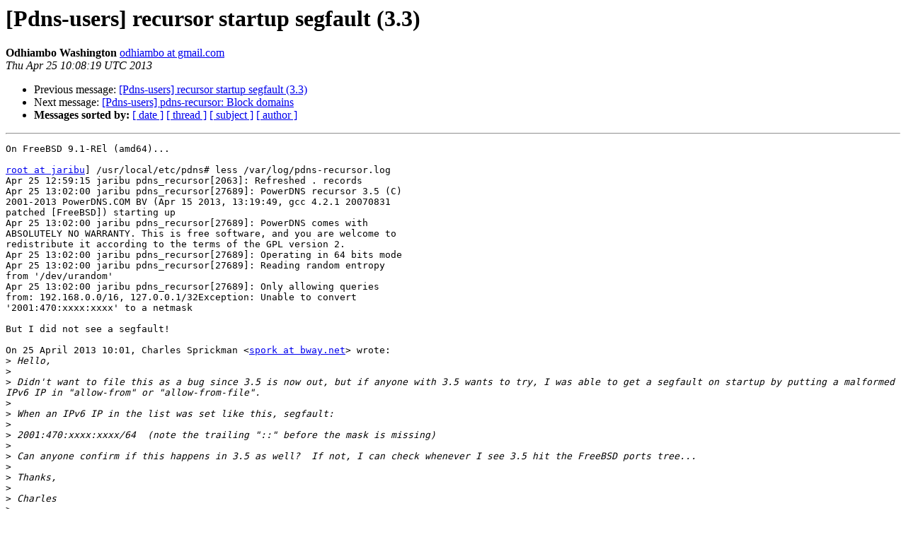

--- FILE ---
content_type: text/html
request_url: https://mailman.powerdns.com/pipermail/pdns-users/2013-April/021939.html
body_size: 5300
content:
<!DOCTYPE HTML PUBLIC "-//W3C//DTD HTML 4.01 Transitional//EN">
<HTML>
 <HEAD>
   <TITLE> [Pdns-users] recursor startup segfault (3.3)
   </TITLE>
   <LINK REL="Index" HREF="index.html" >
   <LINK REL="made" HREF="mailto:pdns-users%40mailman.powerdns.com?Subject=Re%3A%20%5BPdns-users%5D%20recursor%20startup%20segfault%20%283.3%29&In-Reply-To=%3CCAAdA2WMG-FS1hcmL6H_AAWBbyOer_PXWr9RSDckn-Th9LZkZOQ%40mail.gmail.com%3E">
   <META NAME="robots" CONTENT="index,nofollow">
   <style type="text/css">
       pre {
           white-space: pre-wrap;       /* css-2.1, curent FF, Opera, Safari */
           }
   </style>
   <META http-equiv="Content-Type" content="text/html; charset=utf-8">
   <LINK REL="Previous"  HREF="009928.html">
   <LINK REL="Next"  HREF="009930.html">
 </HEAD>
 <BODY BGCOLOR="#ffffff">
   <H1>[Pdns-users] recursor startup segfault (3.3)</H1>
    <B>Odhiambo Washington</B> 
    <A HREF="mailto:pdns-users%40mailman.powerdns.com?Subject=Re%3A%20%5BPdns-users%5D%20recursor%20startup%20segfault%20%283.3%29&In-Reply-To=%3CCAAdA2WMG-FS1hcmL6H_AAWBbyOer_PXWr9RSDckn-Th9LZkZOQ%40mail.gmail.com%3E"
       TITLE="[Pdns-users] recursor startup segfault (3.3)">odhiambo at gmail.com
       </A><BR>
    <I>Thu Apr 25 10:08:19 UTC 2013</I>
    <P><UL>
        <LI>Previous message: <A HREF="009928.html">[Pdns-users] recursor startup segfault (3.3)
</A></li>
        <LI>Next message: <A HREF="009930.html">[Pdns-users] pdns-recursor: Block domains
</A></li>
         <LI> <B>Messages sorted by:</B> 
              <a href="date.html#21939">[ date ]</a>
              <a href="thread.html#21939">[ thread ]</a>
              <a href="subject.html#21939">[ subject ]</a>
              <a href="author.html#21939">[ author ]</a>
         </LI>
       </UL>
    <HR>  
<!--beginarticle-->
<PRE>On FreeBSD 9.1-REl (amd64)...

<A HREF="http://mailman.powerdns.com/mailman/listinfo/pdns-users">root at jaribu</A>] /usr/local/etc/pdns# less /var/log/pdns-recursor.log
Apr 25 12:59:15 jaribu pdns_recursor[2063]: Refreshed . records
Apr 25 13:02:00 jaribu pdns_recursor[27689]: PowerDNS recursor 3.5 (C)
2001-2013 PowerDNS.COM BV (Apr 15 2013, 13:19:49, gcc 4.2.1 20070831
patched [FreeBSD]) starting up
Apr 25 13:02:00 jaribu pdns_recursor[27689]: PowerDNS comes with
ABSOLUTELY NO WARRANTY. This is free software, and you are welcome to
redistribute it according to the terms of the GPL version 2.
Apr 25 13:02:00 jaribu pdns_recursor[27689]: Operating in 64 bits mode
Apr 25 13:02:00 jaribu pdns_recursor[27689]: Reading random entropy
from '/dev/urandom'
Apr 25 13:02:00 jaribu pdns_recursor[27689]: Only allowing queries
from: 192.168.0.0/16, 127.0.0.1/32Exception: Unable to convert
'2001:470:xxxx:xxxx' to a netmask

But I did not see a segfault!

On 25 April 2013 10:01, Charles Sprickman &lt;<A HREF="http://mailman.powerdns.com/mailman/listinfo/pdns-users">spork at bway.net</A>&gt; wrote:
&gt;<i> Hello,
</I>&gt;<i>
</I>&gt;<i> Didn't want to file this as a bug since 3.5 is now out, but if anyone with 3.5 wants to try, I was able to get a segfault on startup by putting a malformed IPv6 IP in &quot;allow-from&quot; or &quot;allow-from-file&quot;.
</I>&gt;<i>
</I>&gt;<i> When an IPv6 IP in the list was set like this, segfault:
</I>&gt;<i>
</I>&gt;<i> 2001:470:xxxx:xxxx/64  (note the trailing &quot;::&quot; before the mask is missing)
</I>&gt;<i>
</I>&gt;<i> Can anyone confirm if this happens in 3.5 as well?  If not, I can check whenever I see 3.5 hit the FreeBSD ports tree...
</I>&gt;<i>
</I>&gt;<i> Thanks,
</I>&gt;<i>
</I>&gt;<i> Charles
</I>&gt;<i>
</I>&gt;<i> Info:
</I>&gt;<i> PowerDNS recursor 3.3 (C) 2001-2010 PowerDNS.COM BV (Mar 15 2012, 08:37:03, gcc 4.2.1 20070719  [FreeBSD]) starting up
</I>&gt;<i> FreeBSD 8.3/amd64
</I>&gt;<i>
</I>&gt;<i> --
</I>&gt;<i> Charles Sprickman
</I>&gt;<i> NetEng/SysAdmin
</I>&gt;<i> Bway.net - New York's Best Internet www.bway.net
</I>&gt;<i> <A HREF="http://mailman.powerdns.com/mailman/listinfo/pdns-users">spork at bway.net</A> - 212.655.9344
</I>&gt;<i>
</I>&gt;<i>
</I>&gt;<i>
</I>&gt;<i>
</I>&gt;<i>
</I>&gt;<i>
</I>&gt;<i>
</I>&gt;<i> _______________________________________________
</I>&gt;<i> Pdns-users mailing list
</I>&gt;<i> <A HREF="http://mailman.powerdns.com/mailman/listinfo/pdns-users">Pdns-users at mailman.powerdns.com</A>
</I>&gt;<i> <A HREF="http://mailman.powerdns.com/mailman/listinfo/pdns-users">http://mailman.powerdns.com/mailman/listinfo/pdns-users</A>
</I>


--
Best regards,
Odhiambo WASHINGTON,
Nairobi,KE
+254733744121/+254722743223
&quot;I can't hear you -- I'm using the scrambler.&quot;


</PRE>

<!--endarticle-->
    <HR>
    <P><UL>
        <!--threads-->
	<LI>Previous message: <A HREF="009928.html">[Pdns-users] recursor startup segfault (3.3)
</A></li>
	<LI>Next message: <A HREF="009930.html">[Pdns-users] pdns-recursor: Block domains
</A></li>
         <LI> <B>Messages sorted by:</B> 
              <a href="date.html#21939">[ date ]</a>
              <a href="thread.html#21939">[ thread ]</a>
              <a href="subject.html#21939">[ subject ]</a>
              <a href="author.html#21939">[ author ]</a>
         </LI>
       </UL>

<hr>
<a href="http://mailman.powerdns.com/mailman/listinfo/pdns-users">More information about the Pdns-users
mailing list</a><br>
</body></html>
